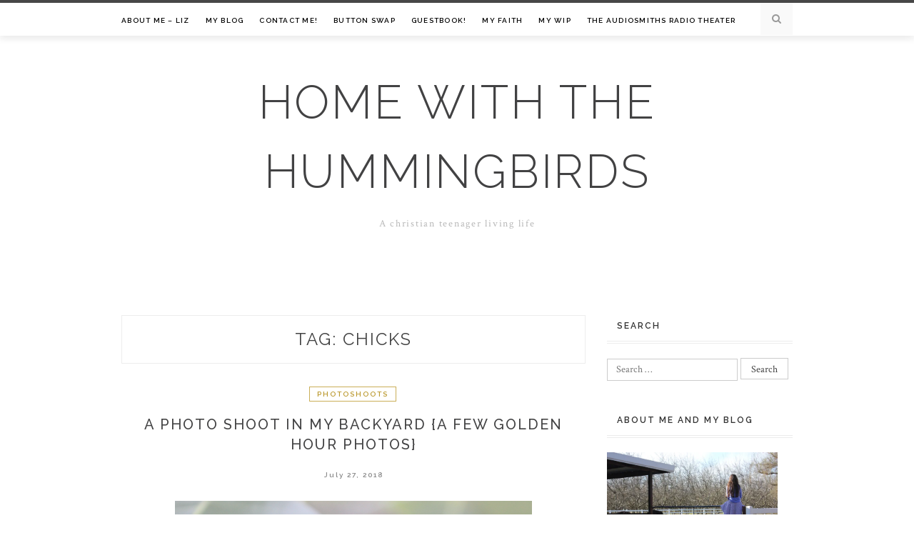

--- FILE ---
content_type: text/html; charset=UTF-8
request_url: http://homewithhummingbirds.com/index.php/tag/chicks/
body_size: 10620
content:
<!DOCTYPE html>
<html lang="en-US">
<head>
<meta charset="UTF-8">
<meta name="viewport" content="width=device-width, initial-scale=1">
<link rel="profile" href="http://gmpg.org/xfn/11">

<title>chicks &#8211; Home with the Hummingbirds                                   </title>
<link rel='dns-prefetch' href='//secure.gravatar.com' />
<link rel='dns-prefetch' href='//fonts.googleapis.com' />
<link rel='dns-prefetch' href='//s.w.org' />
<link rel="alternate" type="application/rss+xml" title="Home with the Hummingbirds                                    &raquo; Feed" href="http://homewithhummingbirds.com/index.php/feed/" />
<link rel="alternate" type="application/rss+xml" title="Home with the Hummingbirds                                    &raquo; Comments Feed" href="http://homewithhummingbirds.com/index.php/comments/feed/" />
<link rel="alternate" type="application/rss+xml" title="Home with the Hummingbirds                                    &raquo; chicks Tag Feed" href="http://homewithhummingbirds.com/index.php/tag/chicks/feed/" />
		<script type="text/javascript">
			window._wpemojiSettings = {"baseUrl":"https:\/\/s.w.org\/images\/core\/emoji\/12.0.0-1\/72x72\/","ext":".png","svgUrl":"https:\/\/s.w.org\/images\/core\/emoji\/12.0.0-1\/svg\/","svgExt":".svg","source":{"concatemoji":"http:\/\/homewithhummingbirds.com\/wp-includes\/js\/wp-emoji-release.min.js?ver=5.2.2"}};
			!function(a,b,c){function d(a,b){var c=String.fromCharCode;l.clearRect(0,0,k.width,k.height),l.fillText(c.apply(this,a),0,0);var d=k.toDataURL();l.clearRect(0,0,k.width,k.height),l.fillText(c.apply(this,b),0,0);var e=k.toDataURL();return d===e}function e(a){var b;if(!l||!l.fillText)return!1;switch(l.textBaseline="top",l.font="600 32px Arial",a){case"flag":return!(b=d([55356,56826,55356,56819],[55356,56826,8203,55356,56819]))&&(b=d([55356,57332,56128,56423,56128,56418,56128,56421,56128,56430,56128,56423,56128,56447],[55356,57332,8203,56128,56423,8203,56128,56418,8203,56128,56421,8203,56128,56430,8203,56128,56423,8203,56128,56447]),!b);case"emoji":return b=d([55357,56424,55356,57342,8205,55358,56605,8205,55357,56424,55356,57340],[55357,56424,55356,57342,8203,55358,56605,8203,55357,56424,55356,57340]),!b}return!1}function f(a){var c=b.createElement("script");c.src=a,c.defer=c.type="text/javascript",b.getElementsByTagName("head")[0].appendChild(c)}var g,h,i,j,k=b.createElement("canvas"),l=k.getContext&&k.getContext("2d");for(j=Array("flag","emoji"),c.supports={everything:!0,everythingExceptFlag:!0},i=0;i<j.length;i++)c.supports[j[i]]=e(j[i]),c.supports.everything=c.supports.everything&&c.supports[j[i]],"flag"!==j[i]&&(c.supports.everythingExceptFlag=c.supports.everythingExceptFlag&&c.supports[j[i]]);c.supports.everythingExceptFlag=c.supports.everythingExceptFlag&&!c.supports.flag,c.DOMReady=!1,c.readyCallback=function(){c.DOMReady=!0},c.supports.everything||(h=function(){c.readyCallback()},b.addEventListener?(b.addEventListener("DOMContentLoaded",h,!1),a.addEventListener("load",h,!1)):(a.attachEvent("onload",h),b.attachEvent("onreadystatechange",function(){"complete"===b.readyState&&c.readyCallback()})),g=c.source||{},g.concatemoji?f(g.concatemoji):g.wpemoji&&g.twemoji&&(f(g.twemoji),f(g.wpemoji)))}(window,document,window._wpemojiSettings);
		</script>
		<style type="text/css">
img.wp-smiley,
img.emoji {
	display: inline !important;
	border: none !important;
	box-shadow: none !important;
	height: 1em !important;
	width: 1em !important;
	margin: 0 .07em !important;
	vertical-align: -0.1em !important;
	background: none !important;
	padding: 0 !important;
}
</style>
	<link rel='stylesheet' id='wp-block-library-css'  href='http://homewithhummingbirds.com/wp-includes/css/dist/block-library/style.min.css?ver=5.2.2' type='text/css' media='all' />
<style id='wp-block-library-inline-css' type='text/css'>
.has-text-align-justify{text-align:justify;}
</style>
<link rel='stylesheet' id='contact-form-7-css'  href='http://homewithhummingbirds.com/wp-content/plugins/contact-form-7/includes/css/styles.css?ver=5.1.7' type='text/css' media='all' />
<link rel='stylesheet' id='odierlite-googlefonts-css'  href='https://fonts.googleapis.com/css?family=Raleway%3A400%2C300%2C500%2C600%2C700%7CCrimson+Text%3A400%2C700&#038;subset=latin%2Clatin-ext' type='text/css' media='all' />
<link rel='stylesheet' id='odierlite-style-css'  href='http://homewithhummingbirds.com/wp-content/themes/odierlite/style.css?ver=5.2.2' type='text/css' media='all' />
<link rel='stylesheet' id='odierlite-font-awesome-css-css'  href='http://homewithhummingbirds.com/wp-content/themes/odierlite/css/font-awesome.css?ver=5.2.2' type='text/css' media='all' />
<link rel='stylesheet' id='odierlite-owl-css-css'  href='http://homewithhummingbirds.com/wp-content/themes/odierlite/css/owl.carousel.css?ver=5.2.2' type='text/css' media='all' />
<link rel='stylesheet' id='odierlite-owl-theme-css-css'  href='http://homewithhummingbirds.com/wp-content/themes/odierlite/css/owl.theme.css?ver=5.2.2' type='text/css' media='all' />
<link rel='stylesheet' id='jetpack_css-css'  href='http://homewithhummingbirds.com/wp-content/plugins/jetpack/css/jetpack.css?ver=8.3.3' type='text/css' media='all' />
<script type='text/javascript' src='http://homewithhummingbirds.com/wp-includes/js/jquery/jquery.js?ver=1.12.4-wp'></script>
<script type='text/javascript' src='http://homewithhummingbirds.com/wp-includes/js/jquery/jquery-migrate.min.js?ver=1.4.1'></script>
<script type='text/javascript' src='http://homewithhummingbirds.com/wp-content/plugins/jetpack/_inc/build/postmessage.min.js?ver=8.3.3'></script>
<script type='text/javascript' src='http://homewithhummingbirds.com/wp-content/plugins/jetpack/_inc/build/jquery.jetpack-resize.min.js?ver=8.3.3'></script>
<link rel='https://api.w.org/' href='http://homewithhummingbirds.com/index.php/wp-json/' />
<link rel="EditURI" type="application/rsd+xml" title="RSD" href="http://homewithhummingbirds.com/xmlrpc.php?rsd" />
<link rel="wlwmanifest" type="application/wlwmanifest+xml" href="http://homewithhummingbirds.com/wp-includes/wlwmanifest.xml" /> 
<meta name="generator" content="WordPress 5.2.2" />

<link rel='dns-prefetch' href='//v0.wordpress.com'/>
<link rel='dns-prefetch' href='//widgets.wp.com'/>
<link rel='dns-prefetch' href='//s0.wp.com'/>
<link rel='dns-prefetch' href='//0.gravatar.com'/>
<link rel='dns-prefetch' href='//1.gravatar.com'/>
<link rel='dns-prefetch' href='//2.gravatar.com'/>
<link rel='dns-prefetch' href='//i0.wp.com'/>
<link rel='dns-prefetch' href='//i1.wp.com'/>
<link rel='dns-prefetch' href='//i2.wp.com'/>
<link rel='dns-prefetch' href='//jetpack.wordpress.com'/>
<link rel='dns-prefetch' href='//s1.wp.com'/>
<link rel='dns-prefetch' href='//s2.wp.com'/>
<link rel='dns-prefetch' href='//public-api.wordpress.com'/>
<style type='text/css'>img#wpstats{display:none}</style>			<style type="text/css">
				/* If html does not have either class, do not show lazy loaded images. */
				html:not( .jetpack-lazy-images-js-enabled ):not( .js ) .jetpack-lazy-image {
					display: none;
				}
			</style>
			<script>
				document.documentElement.classList.add(
					'jetpack-lazy-images-js-enabled'
				);
			</script>
		
<!-- Jetpack Open Graph Tags -->
<meta property="og:type" content="website" />
<meta property="og:title" content="chicks &#8211; Home with the Hummingbirds                                   " />
<meta property="og:url" content="http://homewithhummingbirds.com/index.php/tag/chicks/" />
<meta property="og:site_name" content="Home with the Hummingbirds                                   " />
<meta property="og:image" content="https://i2.wp.com/homewithhummingbirds.com/wp-content/uploads/2017/11/blog-logo-take-2-4.png?fit=500%2C500" />
<meta property="og:image:width" content="500" />
<meta property="og:image:height" content="500" />
<meta property="og:locale" content="en_US" />

<!-- End Jetpack Open Graph Tags -->
<link rel="icon" href="https://i2.wp.com/homewithhummingbirds.com/wp-content/uploads/2017/11/blog-logo-take-2-4.png?fit=32%2C32" sizes="32x32" />
<link rel="icon" href="https://i2.wp.com/homewithhummingbirds.com/wp-content/uploads/2017/11/blog-logo-take-2-4.png?fit=192%2C192" sizes="192x192" />
<link rel="apple-touch-icon-precomposed" href="https://i2.wp.com/homewithhummingbirds.com/wp-content/uploads/2017/11/blog-logo-take-2-4.png?fit=180%2C180" />
<meta name="msapplication-TileImage" content="https://i2.wp.com/homewithhummingbirds.com/wp-content/uploads/2017/11/blog-logo-take-2-4.png?fit=270%2C270" />
</head>

<body class="archive tag tag-chicks tag-373 hfeed">
<div id="page" class="site">
	<a class="skip-link screen-reader-text" href="#content">Skip to content</a>

	<header id="masthead" class="site-header" role="banner">
		<nav id="site-navigation" class="main-navigation" role="navigation">
		<div class="top-nav container">
			<button class="menu-toggle" aria-controls="primary-menu" aria-expanded="false">Menu</button>
			<div class="menu-top-menu-container"><ul id="primary-menu" class="menu"><li id="menu-item-16" class="menu-item menu-item-type-post_type menu-item-object-page menu-item-16"><a href="http://homewithhummingbirds.com/index.php/about/">About Me &#8211; Liz</a></li>
<li id="menu-item-17" class="menu-item menu-item-type-post_type menu-item-object-page current_page_parent menu-item-17"><a href="http://homewithhummingbirds.com/index.php/blog/">My Blog</a></li>
<li id="menu-item-802" class="menu-item menu-item-type-post_type menu-item-object-page menu-item-802"><a href="http://homewithhummingbirds.com/index.php/contact-me/">Contact me!</a></li>
<li id="menu-item-227" class="menu-item menu-item-type-post_type menu-item-object-page menu-item-227"><a href="http://homewithhummingbirds.com/index.php/awesome-blogs/">Button Swap</a></li>
<li id="menu-item-335" class="menu-item menu-item-type-post_type menu-item-object-page menu-item-335"><a href="http://homewithhummingbirds.com/index.php/guestbook/">Guestbook!</a></li>
<li id="menu-item-2251" class="menu-item menu-item-type-post_type menu-item-object-page menu-item-2251"><a href="http://homewithhummingbirds.com/index.php/my-faith/">My Faith</a></li>
<li id="menu-item-2256" class="menu-item menu-item-type-post_type menu-item-object-page menu-item-2256"><a href="http://homewithhummingbirds.com/index.php/my-wip/">My WIP</a></li>
<li id="menu-item-4178" class="menu-item menu-item-type-post_type menu-item-object-page menu-item-4178"><a href="http://homewithhummingbirds.com/index.php/the-audiosmiths-radio-theater/">The Audiosmiths Radio Theater</a></li>
</ul></div>
			<div id="top-search">
				<a href="#"><i class="fa fa-search"></i></a>
			</div>
			<div class="show-search">
				<form role="search" method="get" class="search-form" action="http://homewithhummingbirds.com/">
				<label>
					<span class="screen-reader-text">Search for:</span>
					<input type="search" class="search-field" placeholder="Search &hellip;" value="" name="s" />
				</label>
				<input type="submit" class="search-submit" value="Search" />
			</form>			</div>
		</div>
		</nav><!-- #site-navigation -->

		<div class="site-branding container">

			
				<h1 class="site-title"><a href="http://homewithhummingbirds.com/" rel="home">Home with the Hummingbirds                                   </a></h1>

									<p class="site-description">A christian teenager living life</p>
				
					</div><!-- .site-branding -->

	</header><!-- #masthead -->

	<div id="content" class="site-content">


	<div id="primary" class="content-area container">
		<main id="main" class="site-main " role="main">

		
			<header class="page-header">
				<h1 class="page-title">Tag: chicks</h1>			</header><!-- .page-header -->

			
<article id="post-2430" class="post-2430 post type-post status-publish format-standard has-post-thumbnail hentry category-photoshoots tag-backyard tag-backyard-photo-shoot tag-bees tag-bumblebees tag-bunny tag-chickens tag-chicks tag-flowers tag-gospel tag-grass tag-hose tag-lavender tag-livvy tag-my-backyard tag-oreo tag-pet-sitting tag-photo-shoot tag-photos tag-water tag-water-drops tag-watering-the-plants">
	<header class="entry-header">
		<div class="entry-cate"><a href="http://homewithhummingbirds.com/index.php/category/photoshoots/" rel="category tag">Photoshoots</a></div>
		<h2 class="entry-title"><a href="http://homewithhummingbirds.com/index.php/2018/07/27/a-photo-shoot-in-my-backyard-a-few-golden-hour-photos/" rel="bookmark">A Photo Shoot in my Backyard {a few golden hour photos}</a></h2>		<div class="entry-meta">
			<span class="posted-on"> <a href="http://homewithhummingbirds.com/index.php/2018/07/27/a-photo-shoot-in-my-backyard-a-few-golden-hour-photos/" rel="bookmark"><time class="entry-date published" datetime="2018-07-27T12:32:07-08:00">July 27, 2018</time><time class="updated" datetime="2018-07-27T12:33:38-08:00">July 27, 2018</time></a></span><span class="byline"> by <span class="author vcard"><a class="url fn n" href="http://homewithhummingbirds.com/index.php/author/lizzie/">Liz</a></span></span>		</div><!-- .entry-meta -->
			</header><!-- .entry-header -->

			<div class="entry-thumb">
			<a href="http://homewithhummingbirds.com/index.php/2018/07/27/a-photo-shoot-in-my-backyard-a-few-golden-hour-photos/"><img width="500" height="500" src="https://i2.wp.com/homewithhummingbirds.com/wp-content/uploads/2018/07/is-the-size-right___-2.png?resize=500%2C500" class="attachment-odierlite-full-thumb size-odierlite-full-thumb wp-post-image jetpack-lazy-image" alt="" data-attachment-id="2436" data-permalink="http://homewithhummingbirds.com/index.php/2018/07/27/a-photo-shoot-in-my-backyard-a-few-golden-hour-photos/is-the-size-right___-2/" data-orig-file="https://i2.wp.com/homewithhummingbirds.com/wp-content/uploads/2018/07/is-the-size-right___-2.png?fit=500%2C500" data-orig-size="500,500" data-comments-opened="1" data-image-meta="{&quot;aperture&quot;:&quot;0&quot;,&quot;credit&quot;:&quot;&quot;,&quot;camera&quot;:&quot;&quot;,&quot;caption&quot;:&quot;&quot;,&quot;created_timestamp&quot;:&quot;0&quot;,&quot;copyright&quot;:&quot;&quot;,&quot;focal_length&quot;:&quot;0&quot;,&quot;iso&quot;:&quot;0&quot;,&quot;shutter_speed&quot;:&quot;0&quot;,&quot;title&quot;:&quot;&quot;,&quot;orientation&quot;:&quot;0&quot;}" data-image-title="is the size right___ (2)" data-image-description="" data-medium-file="https://i2.wp.com/homewithhummingbirds.com/wp-content/uploads/2018/07/is-the-size-right___-2.png?fit=450%2C450" data-large-file="https://i2.wp.com/homewithhummingbirds.com/wp-content/uploads/2018/07/is-the-size-right___-2.png?fit=500%2C500" data-lazy-srcset="https://i2.wp.com/homewithhummingbirds.com/wp-content/uploads/2018/07/is-the-size-right___-2.png?w=500 500w, https://i2.wp.com/homewithhummingbirds.com/wp-content/uploads/2018/07/is-the-size-right___-2.png?resize=300%2C300 300w, https://i2.wp.com/homewithhummingbirds.com/wp-content/uploads/2018/07/is-the-size-right___-2.png?resize=450%2C450 450w" data-lazy-sizes="(max-width: 500px) 100vw, 500px" data-lazy-src="https://i2.wp.com/homewithhummingbirds.com/wp-content/uploads/2018/07/is-the-size-right___-2.png?resize=500%2C500&amp;is-pending-load=1" srcset="[data-uri]" /></a>
		</div>
	
		<div class="entry-content">
		<p>How&#8217;s everyone doing? Camp NaNo going well for ya? (you&#8217;ll find out how mine went, next month, after it&#8217;s over, 😉 ) (and if I will end up finishing my novel or not 😛 ) Today I&#8217;m sharing some pictures with you, I took one evening, after supper, in my backyard. I&#8217;m not even sure &hellip; </p>
	</div><!-- .entry-content -->

	<div class="entry-more">
		<a href="http://homewithhummingbirds.com/index.php/2018/07/27/a-photo-shoot-in-my-backyard-a-few-golden-hour-photos/" title="A Photo Shoot in my Backyard {a few golden hour photos}">Continue Reading</a>
	</div>
	
	<div class="entry-share">

						
	<a href="https://www.facebook.com/sharer.php?u=http://homewithhummingbirds.com/index.php/2018/07/27/a-photo-shoot-in-my-backyard-a-few-golden-hour-photos/" target="_blank" class="share-box"><i class="fa fa-facebook"></i></a>
	<a href="https://twitter.com/share?url=http://homewithhummingbirds.com/index.php/2018/07/27/a-photo-shoot-in-my-backyard-a-few-golden-hour-photos/" target="_blank" class="share-box"><i class="fa fa-twitter"></i></a>
	<a href="https://plus.google.com/share?url=http://homewithhummingbirds.com/index.php/2018/07/27/a-photo-shoot-in-my-backyard-a-few-golden-hour-photos/" target="_blank" class="share-box"><i class="fa fa-google-plus"></i></a>
	<a href="https://pinterest.com/pin/create/bookmarklet/?url=http://homewithhummingbirds.com/index.php/2018/07/27/a-photo-shoot-in-my-backyard-a-few-golden-hour-photos/&#038;description=A%20Photo%20Shoot%20in%20my%20Backyard%20a%20few%20golden%20hour%20photos&#038;media=https://i2.wp.com/homewithhummingbirds.com/wp-content/uploads/2018/07/is-the-size-right___-2.png?fit=500%2C500" target="_blank" class="social-icon"><i class="fa fa-pinterest"></i></a>


	</div>

	
</article><!-- #post-## -->

<article id="post-1915" class="post-1915 post type-post status-publish format-standard has-post-thumbnail hentry category-my-life tag-happyandrandomposts tag-1-kings tag-1-samuel tag-a-girl-become-legend tag-at-her-fingertips tag-bad-kitty tag-battery-died tag-bible tag-bible-reading tag-blogs tag-bookish-changes tag-books tag-bunny tag-changes tag-chickens tag-chicks tag-colors tag-craft-fair tag-etsy tag-harps tag-ironing-board tag-kotlc tag-livvy tag-mary-emma-company tag-my-life tag-new-divider tag-new-sign-off tag-october tag-oreo tag-pointe-to-christ tag-shout-out tag-twinepathy tag-updates tag-what-is-happening-in-my-life">
	<header class="entry-header">
		<div class="entry-cate"><a href="http://homewithhummingbirds.com/index.php/category/my-life/" rel="category tag">My life</a></div>
		<h2 class="entry-title"><a href="http://homewithhummingbirds.com/index.php/2018/06/01/harps-round-7-what-is-happening-in-my-life-2/" rel="bookmark">HARP&#8217;s Round 7 &#8211; What is happening in my life #2</a></h2>		<div class="entry-meta">
			<span class="posted-on"> <a href="http://homewithhummingbirds.com/index.php/2018/06/01/harps-round-7-what-is-happening-in-my-life-2/" rel="bookmark"><time class="entry-date published updated" datetime="2018-06-01T16:22:29-08:00">June 1, 2018</time></a></span><span class="byline"> by <span class="author vcard"><a class="url fn n" href="http://homewithhummingbirds.com/index.php/author/lizzie/">Liz</a></span></span>		</div><!-- .entry-meta -->
			</header><!-- .entry-header -->

			<div class="entry-thumb">
			<a href="http://homewithhummingbirds.com/index.php/2018/06/01/harps-round-7-what-is-happening-in-my-life-2/"><img width="336" height="280" src="https://i1.wp.com/homewithhummingbirds.com/wp-content/uploads/2018/06/WHMY-2-feat.-img.png?resize=336%2C280" class="attachment-odierlite-full-thumb size-odierlite-full-thumb wp-post-image jetpack-lazy-image" alt="" data-attachment-id="1927" data-permalink="http://homewithhummingbirds.com/index.php/2018/06/01/harps-round-7-what-is-happening-in-my-life-2/whmy-2-feat-img/" data-orig-file="https://i1.wp.com/homewithhummingbirds.com/wp-content/uploads/2018/06/WHMY-2-feat.-img.png?fit=336%2C280" data-orig-size="336,280" data-comments-opened="1" data-image-meta="{&quot;aperture&quot;:&quot;0&quot;,&quot;credit&quot;:&quot;&quot;,&quot;camera&quot;:&quot;&quot;,&quot;caption&quot;:&quot;&quot;,&quot;created_timestamp&quot;:&quot;0&quot;,&quot;copyright&quot;:&quot;&quot;,&quot;focal_length&quot;:&quot;0&quot;,&quot;iso&quot;:&quot;0&quot;,&quot;shutter_speed&quot;:&quot;0&quot;,&quot;title&quot;:&quot;&quot;,&quot;orientation&quot;:&quot;0&quot;}" data-image-title="WHMY #2 feat. img" data-image-description="" data-medium-file="https://i1.wp.com/homewithhummingbirds.com/wp-content/uploads/2018/06/WHMY-2-feat.-img.png?fit=336%2C280" data-large-file="https://i1.wp.com/homewithhummingbirds.com/wp-content/uploads/2018/06/WHMY-2-feat.-img.png?fit=336%2C280" data-lazy-src="https://i1.wp.com/homewithhummingbirds.com/wp-content/uploads/2018/06/WHMY-2-feat.-img.png?resize=336%2C280&amp;is-pending-load=1" srcset="[data-uri]" /></a>
		</div>
	
		<div class="entry-content">
		<p>Hello everyone! 🙂 Hehe, thanks Ari for telling me how to change the colors of the font!! 😛  Happy June! Isn&#8217;t it crazy?!?! June already! Almost halfway through the year!! Today I have for you a &#8220;What is happening in my life&#8221; post! Also this is my third post for HARP&#8217;s as a free topic! 😛 &hellip; </p>
	</div><!-- .entry-content -->

	<div class="entry-more">
		<a href="http://homewithhummingbirds.com/index.php/2018/06/01/harps-round-7-what-is-happening-in-my-life-2/" title="HARP&#8217;s Round 7 &#8211; What is happening in my life #2">Continue Reading</a>
	</div>
	
	<div class="entry-share">

						
	<a href="https://www.facebook.com/sharer.php?u=http://homewithhummingbirds.com/index.php/2018/06/01/harps-round-7-what-is-happening-in-my-life-2/" target="_blank" class="share-box"><i class="fa fa-facebook"></i></a>
	<a href="https://twitter.com/share?url=http://homewithhummingbirds.com/index.php/2018/06/01/harps-round-7-what-is-happening-in-my-life-2/" target="_blank" class="share-box"><i class="fa fa-twitter"></i></a>
	<a href="https://plus.google.com/share?url=http://homewithhummingbirds.com/index.php/2018/06/01/harps-round-7-what-is-happening-in-my-life-2/" target="_blank" class="share-box"><i class="fa fa-google-plus"></i></a>
	<a href="https://pinterest.com/pin/create/bookmarklet/?url=http://homewithhummingbirds.com/index.php/2018/06/01/harps-round-7-what-is-happening-in-my-life-2/&#038;description=HARP&#8217;s%20Round%207%20&#8211;%20What%20is%20happening%20in%20my%20life%20#2&#038;media=https://i1.wp.com/homewithhummingbirds.com/wp-content/uploads/2018/06/WHMY-2-feat.-img.png?fit=336%2C280" target="_blank" class="social-icon"><i class="fa fa-pinterest"></i></a>


	</div>

	
</article><!-- #post-## -->

<article id="post-1861" class="post-1861 post type-post status-publish format-standard has-post-thumbnail hentry category-pets category-polls-and-interviews tag-baby-chickens tag-baby-chicks tag-canon-t2i tag-carolyn-feathers-the-third tag-chickens tag-chicks tag-failed-experiment tag-fence tag-funny-photo tag-grass tag-grumpy-chicken tag-im-crazy tag-interviews tag-mean-librarian tag-parents-camera tag-photo-shoot tag-polls tag-swing-set">
	<header class="entry-header">
		<div class="entry-cate"><a href="http://homewithhummingbirds.com/index.php/category/pets/" rel="category tag">Pets</a> <a href="http://homewithhummingbirds.com/index.php/category/polls-and-interviews/" rel="category tag">Polls and Interviews</a></div>
		<h2 class="entry-title"><a href="http://homewithhummingbirds.com/index.php/2018/05/28/a-chicken-breakout-please-welcome-carolyn-feathers-the-third/" rel="bookmark">A Chicken Breakout {Please Welcome Carolyn Feathers the Third)</a></h2>		<div class="entry-meta">
			<span class="posted-on"> <a href="http://homewithhummingbirds.com/index.php/2018/05/28/a-chicken-breakout-please-welcome-carolyn-feathers-the-third/" rel="bookmark"><time class="entry-date published updated" datetime="2018-05-28T15:05:21-08:00">May 28, 2018</time></a></span><span class="byline"> by <span class="author vcard"><a class="url fn n" href="http://homewithhummingbirds.com/index.php/author/lizzie/">Liz</a></span></span>		</div><!-- .entry-meta -->
			</header><!-- .entry-header -->

			<div class="entry-thumb">
			<a href="http://homewithhummingbirds.com/index.php/2018/05/28/a-chicken-breakout-please-welcome-carolyn-feathers-the-third/"><img width="336" height="280" src="https://i2.wp.com/homewithhummingbirds.com/wp-content/uploads/2018/05/a-chicken-breakout.png?resize=336%2C280" class="attachment-odierlite-full-thumb size-odierlite-full-thumb wp-post-image jetpack-lazy-image" alt="" data-attachment-id="1866" data-permalink="http://homewithhummingbirds.com/index.php/2018/05/28/a-chicken-breakout-please-welcome-carolyn-feathers-the-third/a-chicken-breakout/" data-orig-file="https://i2.wp.com/homewithhummingbirds.com/wp-content/uploads/2018/05/a-chicken-breakout.png?fit=336%2C280" data-orig-size="336,280" data-comments-opened="1" data-image-meta="{&quot;aperture&quot;:&quot;0&quot;,&quot;credit&quot;:&quot;&quot;,&quot;camera&quot;:&quot;&quot;,&quot;caption&quot;:&quot;&quot;,&quot;created_timestamp&quot;:&quot;0&quot;,&quot;copyright&quot;:&quot;&quot;,&quot;focal_length&quot;:&quot;0&quot;,&quot;iso&quot;:&quot;0&quot;,&quot;shutter_speed&quot;:&quot;0&quot;,&quot;title&quot;:&quot;&quot;,&quot;orientation&quot;:&quot;0&quot;}" data-image-title="a chicken breakout" data-image-description="" data-medium-file="https://i2.wp.com/homewithhummingbirds.com/wp-content/uploads/2018/05/a-chicken-breakout.png?fit=336%2C280" data-large-file="https://i2.wp.com/homewithhummingbirds.com/wp-content/uploads/2018/05/a-chicken-breakout.png?fit=336%2C280" data-lazy-src="https://i2.wp.com/homewithhummingbirds.com/wp-content/uploads/2018/05/a-chicken-breakout.png?resize=336%2C280&amp;is-pending-load=1" srcset="[data-uri]" /></a>
		</div>
	
		<div class="entry-content">
		<p>Hello everyone! Today I am showing you a photo shoot I did with my baby chicks, a month or two ago. Yes&#8230; I know. It sounds crazy. I took a photo shoot with my chickens&#8230; XDDD It actually turned out pretty good though! Some of the photos are of chicks who got killed though :'( I &hellip; </p>
	</div><!-- .entry-content -->

	<div class="entry-more">
		<a href="http://homewithhummingbirds.com/index.php/2018/05/28/a-chicken-breakout-please-welcome-carolyn-feathers-the-third/" title="A Chicken Breakout {Please Welcome Carolyn Feathers the Third)">Continue Reading</a>
	</div>
	
	<div class="entry-share">

						
	<a href="https://www.facebook.com/sharer.php?u=http://homewithhummingbirds.com/index.php/2018/05/28/a-chicken-breakout-please-welcome-carolyn-feathers-the-third/" target="_blank" class="share-box"><i class="fa fa-facebook"></i></a>
	<a href="https://twitter.com/share?url=http://homewithhummingbirds.com/index.php/2018/05/28/a-chicken-breakout-please-welcome-carolyn-feathers-the-third/" target="_blank" class="share-box"><i class="fa fa-twitter"></i></a>
	<a href="https://plus.google.com/share?url=http://homewithhummingbirds.com/index.php/2018/05/28/a-chicken-breakout-please-welcome-carolyn-feathers-the-third/" target="_blank" class="share-box"><i class="fa fa-google-plus"></i></a>
	<a href="https://pinterest.com/pin/create/bookmarklet/?url=http://homewithhummingbirds.com/index.php/2018/05/28/a-chicken-breakout-please-welcome-carolyn-feathers-the-third/&#038;description=A%20Chicken%20Breakout%20Please%20Welcome%20Carolyn%20Feathers%20the%20Third)&#038;media=https://i2.wp.com/homewithhummingbirds.com/wp-content/uploads/2018/05/a-chicken-breakout.png?fit=336%2C280" target="_blank" class="social-icon"><i class="fa fa-pinterest"></i></a>


	</div>

	
</article><!-- #post-## -->

<article id="post-1393" class="post-1393 post type-post status-publish format-standard has-post-thumbnail hentry category-photoshoots tag-baby-chickens tag-baby-chicks tag-beautiful tag-birds tag-bug tag-camera tag-canon-t2i tag-chickies tag-chicks tag-dead-chick tag-dew tag-flowers tag-hummingbirds tag-insects tag-interesting-photo tag-nest tag-parents-camera tag-photo-shoot tag-roses tag-sad-news tag-that-is-the-question tag-to-like-it-or-not-to-like-it tag-wing-and-head tag-wounded tag-wounded-chickie">
	<header class="entry-header">
		<div class="entry-cate"><a href="http://homewithhummingbirds.com/index.php/category/photoshoots/" rel="category tag">Photoshoots</a></div>
		<h2 class="entry-title"><a href="http://homewithhummingbirds.com/index.php/2018/04/27/a-photo-shoot-with-roses-sad-news/" rel="bookmark">A Photo Shoot with Roses + Sad News</a></h2>		<div class="entry-meta">
			<span class="posted-on"> <a href="http://homewithhummingbirds.com/index.php/2018/04/27/a-photo-shoot-with-roses-sad-news/" rel="bookmark"><time class="entry-date published" datetime="2018-04-27T10:00:00-08:00">April 27, 2018</time><time class="updated" datetime="2018-04-27T10:27:48-08:00">April 27, 2018</time></a></span><span class="byline"> by <span class="author vcard"><a class="url fn n" href="http://homewithhummingbirds.com/index.php/author/lizzie/">Liz</a></span></span>		</div><!-- .entry-meta -->
			</header><!-- .entry-header -->

			<div class="entry-thumb">
			<a href="http://homewithhummingbirds.com/index.php/2018/04/27/a-photo-shoot-with-roses-sad-news/"><img width="336" height="280" src="https://i1.wp.com/homewithhummingbirds.com/wp-content/uploads/2018/04/roses.png?resize=336%2C280" class="attachment-odierlite-full-thumb size-odierlite-full-thumb wp-post-image jetpack-lazy-image" alt="" data-attachment-id="1420" data-permalink="http://homewithhummingbirds.com/index.php/2018/04/27/a-photo-shoot-with-roses-sad-news/roses/" data-orig-file="https://i1.wp.com/homewithhummingbirds.com/wp-content/uploads/2018/04/roses.png?fit=336%2C280" data-orig-size="336,280" data-comments-opened="1" data-image-meta="{&quot;aperture&quot;:&quot;0&quot;,&quot;credit&quot;:&quot;&quot;,&quot;camera&quot;:&quot;&quot;,&quot;caption&quot;:&quot;&quot;,&quot;created_timestamp&quot;:&quot;0&quot;,&quot;copyright&quot;:&quot;&quot;,&quot;focal_length&quot;:&quot;0&quot;,&quot;iso&quot;:&quot;0&quot;,&quot;shutter_speed&quot;:&quot;0&quot;,&quot;title&quot;:&quot;&quot;,&quot;orientation&quot;:&quot;0&quot;}" data-image-title="roses" data-image-description="" data-medium-file="https://i1.wp.com/homewithhummingbirds.com/wp-content/uploads/2018/04/roses.png?fit=336%2C280" data-large-file="https://i1.wp.com/homewithhummingbirds.com/wp-content/uploads/2018/04/roses.png?fit=336%2C280" data-lazy-src="https://i1.wp.com/homewithhummingbirds.com/wp-content/uploads/2018/04/roses.png?resize=336%2C280&amp;is-pending-load=1" srcset="[data-uri]" /></a>
		</div>
	
		<div class="entry-content">
		<p>Hello! A little while back our rose plants at our house started blooming! They are gorgeous!! 😀 Anyway of course I had to take some pictures! (with my parents camera!!) And I will show them to you! Then yesterday I went to my Grandma&#8217;s house for tea and she has beautiful roses as well and &hellip; </p>
	</div><!-- .entry-content -->

	<div class="entry-more">
		<a href="http://homewithhummingbirds.com/index.php/2018/04/27/a-photo-shoot-with-roses-sad-news/" title="A Photo Shoot with Roses + Sad News">Continue Reading</a>
	</div>
	
	<div class="entry-share">

						
	<a href="https://www.facebook.com/sharer.php?u=http://homewithhummingbirds.com/index.php/2018/04/27/a-photo-shoot-with-roses-sad-news/" target="_blank" class="share-box"><i class="fa fa-facebook"></i></a>
	<a href="https://twitter.com/share?url=http://homewithhummingbirds.com/index.php/2018/04/27/a-photo-shoot-with-roses-sad-news/" target="_blank" class="share-box"><i class="fa fa-twitter"></i></a>
	<a href="https://plus.google.com/share?url=http://homewithhummingbirds.com/index.php/2018/04/27/a-photo-shoot-with-roses-sad-news/" target="_blank" class="share-box"><i class="fa fa-google-plus"></i></a>
	<a href="https://pinterest.com/pin/create/bookmarklet/?url=http://homewithhummingbirds.com/index.php/2018/04/27/a-photo-shoot-with-roses-sad-news/&#038;description=A%20Photo%20Shoot%20with%20Roses%20+%20Sad%20News&#038;media=https://i1.wp.com/homewithhummingbirds.com/wp-content/uploads/2018/04/roses.png?fit=336%2C280" target="_blank" class="social-icon"><i class="fa fa-pinterest"></i></a>


	</div>

	
</article><!-- #post-## -->

<article id="post-1278" class="post-1278 post type-post status-publish format-standard has-post-thumbnail hentry category-my-life tag-airplane tag-baby-chickens tag-baby-chicks tag-birds-eye-view tag-birds tag-books tag-camp-nano tag-chicks tag-clare-heath-whyte tag-clouds tag-cloudy-day tag-cloudy-with-a-chance-of-meatballs tag-crafts-of-all-seasons tag-everyone-a-child-should-know tag-goodreads tag-janette-oke tag-la tag-life tag-living tag-love-comes-softly tag-my-life tag-my-trip tag-plane tag-reading tag-seasons-of-the-heart tag-the-winds-of-autumn tag-travels tag-trip tag-up-in-the-air tag-whats-happening-in-my-life tag-word-count">
	<header class="entry-header">
		<div class="entry-cate"><a href="http://homewithhummingbirds.com/index.php/category/my-life/" rel="category tag">My life</a></div>
		<h2 class="entry-title"><a href="http://homewithhummingbirds.com/index.php/2018/04/09/what-is-happening-in-my-life-1/" rel="bookmark">What is happening in my life? #1</a></h2>		<div class="entry-meta">
			<span class="posted-on"> <a href="http://homewithhummingbirds.com/index.php/2018/04/09/what-is-happening-in-my-life-1/" rel="bookmark"><time class="entry-date published" datetime="2018-04-09T09:51:38-08:00">April 9, 2018</time><time class="updated" datetime="2018-05-31T15:36:03-08:00">May 31, 2018</time></a></span><span class="byline"> by <span class="author vcard"><a class="url fn n" href="http://homewithhummingbirds.com/index.php/author/lizzie/">Liz</a></span></span>		</div><!-- .entry-meta -->
			</header><!-- .entry-header -->

			<div class="entry-thumb">
			<a href="http://homewithhummingbirds.com/index.php/2018/04/09/what-is-happening-in-my-life-1/"><img width="336" height="280" src="https://i1.wp.com/homewithhummingbirds.com/wp-content/uploads/2018/04/whats-happening-in-my-life-right-now-1.png?resize=336%2C280" class="attachment-odierlite-full-thumb size-odierlite-full-thumb wp-post-image jetpack-lazy-image" alt="" data-attachment-id="1309" data-permalink="http://homewithhummingbirds.com/index.php/2018/04/09/what-is-happening-in-my-life-1/whats-happening-in-my-life-right-now-1/" data-orig-file="https://i1.wp.com/homewithhummingbirds.com/wp-content/uploads/2018/04/whats-happening-in-my-life-right-now-1.png?fit=336%2C280" data-orig-size="336,280" data-comments-opened="1" data-image-meta="{&quot;aperture&quot;:&quot;0&quot;,&quot;credit&quot;:&quot;&quot;,&quot;camera&quot;:&quot;&quot;,&quot;caption&quot;:&quot;&quot;,&quot;created_timestamp&quot;:&quot;0&quot;,&quot;copyright&quot;:&quot;&quot;,&quot;focal_length&quot;:&quot;0&quot;,&quot;iso&quot;:&quot;0&quot;,&quot;shutter_speed&quot;:&quot;0&quot;,&quot;title&quot;:&quot;&quot;,&quot;orientation&quot;:&quot;0&quot;}" data-image-title="what&#8217;s happening in my life right now #1" data-image-description="" data-medium-file="https://i1.wp.com/homewithhummingbirds.com/wp-content/uploads/2018/04/whats-happening-in-my-life-right-now-1.png?fit=336%2C280" data-large-file="https://i1.wp.com/homewithhummingbirds.com/wp-content/uploads/2018/04/whats-happening-in-my-life-right-now-1.png?fit=336%2C280" data-lazy-src="https://i1.wp.com/homewithhummingbirds.com/wp-content/uploads/2018/04/whats-happening-in-my-life-right-now-1.png?resize=336%2C280&amp;is-pending-load=1" srcset="[data-uri]" /></a>
		</div>
	
		<div class="entry-content">
		<p>Hello! 😀 I love posts like these! That is why I have started a new series, I know several bloggers have but it&#8217;s a great idea. This is the first post of &#8216;What is happening in my life!&#8217; Also I know Hannah just started a series like this so I don&#8217;t wanna be a copy-cat &hellip; </p>
	</div><!-- .entry-content -->

	<div class="entry-more">
		<a href="http://homewithhummingbirds.com/index.php/2018/04/09/what-is-happening-in-my-life-1/" title="What is happening in my life? #1">Continue Reading</a>
	</div>
	
	<div class="entry-share">

						
	<a href="https://www.facebook.com/sharer.php?u=http://homewithhummingbirds.com/index.php/2018/04/09/what-is-happening-in-my-life-1/" target="_blank" class="share-box"><i class="fa fa-facebook"></i></a>
	<a href="https://twitter.com/share?url=http://homewithhummingbirds.com/index.php/2018/04/09/what-is-happening-in-my-life-1/" target="_blank" class="share-box"><i class="fa fa-twitter"></i></a>
	<a href="https://plus.google.com/share?url=http://homewithhummingbirds.com/index.php/2018/04/09/what-is-happening-in-my-life-1/" target="_blank" class="share-box"><i class="fa fa-google-plus"></i></a>
	<a href="https://pinterest.com/pin/create/bookmarklet/?url=http://homewithhummingbirds.com/index.php/2018/04/09/what-is-happening-in-my-life-1/&#038;description=What%20is%20happening%20in%20my%20life?%20#1&#038;media=https://i1.wp.com/homewithhummingbirds.com/wp-content/uploads/2018/04/whats-happening-in-my-life-right-now-1.png?fit=336%2C280" target="_blank" class="social-icon"><i class="fa fa-pinterest"></i></a>


	</div>

	
</article><!-- #post-## -->

		</main><!-- #main -->

		
		<aside class="sidebar widget-area">
			
<aside id="secondary" class="widget-area" role="complementary">
	<section id="search-3" class="widget widget_search"><h2 class="widget-title">Search</h2><form role="search" method="get" class="search-form" action="http://homewithhummingbirds.com/">
				<label>
					<span class="screen-reader-text">Search for:</span>
					<input type="search" class="search-field" placeholder="Search &hellip;" value="" name="s" />
				</label>
				<input type="submit" class="search-submit" value="Search" />
			</form></section><section id="text-3" class="widget widget_text"><h2 class="widget-title">About me and my blog</h2>			<div class="textwidget"><p><img class="alignnone size-full wp-image-953 jetpack-lazy-image" src="https://i0.wp.com/homewithhummingbirds.com/wp-content/uploads/2018/03/IMG_0355.jpg?resize=640%2C427" alt width="640" height="427" data-recalc-dims="1" data-lazy-src="https://i0.wp.com/homewithhummingbirds.com/wp-content/uploads/2018/03/IMG_0355.jpg?resize=640%2C427&amp;is-pending-load=1" srcset="[data-uri]"><noscript><img class="alignnone size-full wp-image-953" src="https://i0.wp.com/homewithhummingbirds.com/wp-content/uploads/2018/03/IMG_0355.jpg?resize=640%2C427" alt="" width="640" height="427" data-recalc-dims="1" /></noscript> Photo credit to my sister! 🙂</p>
<p>Hi I&#8217;m Liz! *waves excitedly at you* A budding photographer, bookworm, and lover of anything chocolate and fuzzy socks! I am also a writer! Join me on my journey in this crazy world where I post anything and everything every Monday!</p>
</div>
		</section><section id="blog_subscription-2" class="widget widget_blog_subscription jetpack_subscription_widget"><h2 class="widget-title">Subscribe to my blog!</h2>
            <form action="#" method="post" accept-charset="utf-8" id="subscribe-blog-blog_subscription-2">
				                    <div id="subscribe-text"><p>I would love it if you subscribed to my blog, all my posts will be delivered straight to your inbox!! </p>
</div>                    <p id="subscribe-email">
                        <label id="jetpack-subscribe-label"
                               class="screen-reader-text"
                               for="subscribe-field-blog_subscription-2">
							Email Address                        </label>
                        <input type="email" name="email" required="required" class="required"
                               value=""
                               id="subscribe-field-blog_subscription-2"
                               placeholder="Email Address"/>
                    </p>

                    <p id="subscribe-submit">
                        <input type="hidden" name="action" value="subscribe"/>
                        <input type="hidden" name="source" value="http://homewithhummingbirds.com/index.php/tag/chicks/"/>
                        <input type="hidden" name="sub-type" value="widget"/>
                        <input type="hidden" name="redirect_fragment" value="blog_subscription-2"/>
						                        <button type="submit"
	                        		                    	                        name="jetpack_subscriptions_widget"
	                    >
	                        FOLLOW ME                        </button>
                    </p>
				            </form>
		
</section><section id="calendar-2" class="widget widget_calendar"><div id="calendar_wrap" class="calendar_wrap"><table id="wp-calendar">
	<caption>January 2026</caption>
	<thead>
	<tr>
		<th scope="col" title="Monday">M</th>
		<th scope="col" title="Tuesday">T</th>
		<th scope="col" title="Wednesday">W</th>
		<th scope="col" title="Thursday">T</th>
		<th scope="col" title="Friday">F</th>
		<th scope="col" title="Saturday">S</th>
		<th scope="col" title="Sunday">S</th>
	</tr>
	</thead>

	<tfoot>
	<tr>
		<td colspan="3" id="prev"><a href="http://homewithhummingbirds.com/index.php/2019/11/">&laquo; Nov</a></td>
		<td class="pad">&nbsp;</td>
		<td colspan="3" id="next" class="pad">&nbsp;</td>
	</tr>
	</tfoot>

	<tbody>
	<tr>
		<td colspan="3" class="pad">&nbsp;</td><td>1</td><td>2</td><td>3</td><td>4</td>
	</tr>
	<tr>
		<td>5</td><td>6</td><td>7</td><td>8</td><td>9</td><td>10</td><td>11</td>
	</tr>
	<tr>
		<td>12</td><td>13</td><td>14</td><td>15</td><td>16</td><td>17</td><td>18</td>
	</tr>
	<tr>
		<td>19</td><td>20</td><td>21</td><td>22</td><td>23</td><td id="today">24</td><td>25</td>
	</tr>
	<tr>
		<td>26</td><td>27</td><td>28</td><td>29</td><td>30</td><td>31</td>
		<td class="pad" colspan="1">&nbsp;</td>
	</tr>
	</tbody>
	</table></div></section><section id="custom_html-2" class="widget_text widget widget_custom_html"><h2 class="widget-title">My Blog Button! (wanna swap?)</h2><div class="textwidget custom-html-widget"><a href="http://homewithhummingbirds.com/"><img alt="Logo" src="https://i1.wp.com/homewithhummingbirds.com/wp-content/uploads/2018/03/Home-with-the-Hummingbirds-button.png" data-lazy-src="https://i1.wp.com/homewithhummingbirds.com/wp-content/uploads/2018/03/Home-with-the-Hummingbirds-button.png?is-pending-load=1" srcset="[data-uri]" class=" jetpack-lazy-image"><noscript><img alt="Logo" src="https://i1.wp.com/homewithhummingbirds.com/wp-content/uploads/2018/03/Home-with-the-Hummingbirds-button.png"/></noscript></a></div></section><section id="wpcom_social_media_icons_widget-2" class="widget widget_wpcom_social_media_icons_widget"><h2 class="widget-title">Follow Me!</h2><ul><li><a href="https://www.pinterest.com/efranklin0606/" class="genericon genericon-pinterest" target="_blank"><span class="screen-reader-text">Pinterest</span></a></li></ul></section><section id="wpcom-goodreads-3" class="widget widget_goodreads"><h2 class="widget-title">What am I reading?</h2><div class="gr_custom_widget" id="gr_custom_widget_78956140_currently-reading"></div>
<script src="https://www.goodreads.com/review/custom_widget/78956140.What+am+I+reading%3F:%20currently-reading?cover_position=&#038;cover_size=small&#038;num_books=5&#038;order=d&#038;shelf=currently-reading&#038;sort=date_added&#038;widget_bg_transparent=&#038;widget_id=78956140_currently-reading"></script>
</section><section id="text-9" class="widget widget_text"><h2 class="widget-title">The Audiosmiths</h2>			<div class="textwidget"><p><a href="https://www.youtube.com/channel/UC_tQ1fV-Cj9Rd2gQi41TGcQ?view_as=subscriber"><img class="alignleft size-full wp-image-3256 jetpack-lazy-image" src="https://i1.wp.com/homewithhummingbirds.com/wp-content/uploads/2018/12/Audiosmiths-Logo.png?resize=500%2C500" alt width="500" height="500" data-recalc-dims="1" data-lazy-src="https://i1.wp.com/homewithhummingbirds.com/wp-content/uploads/2018/12/Audiosmiths-Logo.png?resize=500%2C500&amp;is-pending-load=1" srcset="[data-uri]"><noscript><img class="alignleft size-full wp-image-3256" src="https://i1.wp.com/homewithhummingbirds.com/wp-content/uploads/2018/12/Audiosmiths-Logo.png?resize=500%2C500" alt="" width="500" height="500" data-recalc-dims="1" /></noscript></a></p>
<p>&nbsp;</p>
<p>&nbsp;</p>
</div>
		</section><section id="text-12" class="widget widget_text">			<div class="textwidget"><p><img class="alignleft size-full wp-image-3257 jetpack-lazy-image" src="https://i1.wp.com/homewithhummingbirds.com/wp-content/uploads/2018/12/Our-Crew.png?resize=640%2C702" alt width="640" height="702" data-recalc-dims="1" data-lazy-src="https://i1.wp.com/homewithhummingbirds.com/wp-content/uploads/2018/12/Our-Crew.png?resize=640%2C702&amp;is-pending-load=1" srcset="[data-uri]"><noscript><img class="alignleft size-full wp-image-3257" src="https://i1.wp.com/homewithhummingbirds.com/wp-content/uploads/2018/12/Our-Crew.png?resize=640%2C702" alt="" width="640" height="702" data-recalc-dims="1" /></noscript></p>
</div>
		</section><section id="text-13" class="widget widget_text"><h2 class="widget-title">The Inkreaders</h2>			<div class="textwidget"><p><img class="alignleft size-full wp-image-3437 jetpack-lazy-image" src="https://i0.wp.com/homewithhummingbirds.com/wp-content/uploads/2019/01/2019-01-07.png?resize=400%2C400" alt width="400" height="400" data-recalc-dims="1" data-lazy-src="https://i0.wp.com/homewithhummingbirds.com/wp-content/uploads/2019/01/2019-01-07.png?resize=400%2C400&amp;is-pending-load=1" srcset="[data-uri]"><noscript><img class="alignleft size-full wp-image-3437" src="https://i0.wp.com/homewithhummingbirds.com/wp-content/uploads/2019/01/2019-01-07.png?resize=400%2C400" alt="" width="400" height="400" data-recalc-dims="1" /></noscript></p>
</div>
		</section><section id="custom_html-3" class="widget_text widget widget_custom_html"><h2 class="widget-title">I won Camp NaNo in April and July!!</h2><div class="textwidget custom-html-widget"><a href="http://homewithhummingbirds.com/"><img alt="Logo" src="https://i1.wp.com/homewithhummingbirds.com/wp-content/uploads/2018/05/Camp-2018-Winner-Profile-Photo.png?w=555" data-lazy-src="https://i1.wp.com/homewithhummingbirds.com/wp-content/uploads/2018/05/Camp-2018-Winner-Profile-Photo.png?w=555&amp;is-pending-load=1" srcset="[data-uri]" class=" jetpack-lazy-image"><noscript><img alt="Logo" src="https://i1.wp.com/homewithhummingbirds.com/wp-content/uploads/2018/05/Camp-2018-Winner-Profile-Photo.png?w=555"/></noscript></a></div></section><section id="custom_html-5" class="widget_text widget widget_custom_html"><div class="textwidget custom-html-widget"><a href="http://homewithhummingbirds.com/"><img alt="Logo" src="https://starling7.files.wordpress.com/2018/06/team-ladybug-1st-place.jpg?w=640" data-recalc-dims="1" data-lazy-src="https://starling7.files.wordpress.com/2018/06/team-ladybug-1st-place.jpg?w=640&amp;is-pending-load=1" srcset="[data-uri]" class=" jetpack-lazy-image"><noscript><img alt="Logo" src="https://starling7.files.wordpress.com/2018/06/team-ladybug-1st-place.jpg?w=640" data-recalc-dims="1"/></noscript></a></div></section><section id="custom_html-8" class="widget_text widget widget_custom_html"><div class="textwidget custom-html-widget"><a href="http://homewithhummingbirds.com/"><img alt="Logo" src="https://caroleidoscope.files.wordpress.com/2018/06/1strw.png?w=640" data-recalc-dims="1" data-lazy-src="https://caroleidoscope.files.wordpress.com/2018/06/1strw.png?w=640&amp;is-pending-load=1" srcset="[data-uri]" class=" jetpack-lazy-image"><noscript><img alt="Logo" src="https://caroleidoscope.files.wordpress.com/2018/06/1strw.png?w=640" data-recalc-dims="1"/></noscript></a></div></section><section id="custom_html-9" class="widget_text widget widget_custom_html"><div class="textwidget custom-html-widget"><a href="http://homewithhummingbirds.com/"><img alt="Logo" src="https://clarascraftcorner.files.wordpress.com/2018/10/commentathonbutton2018.png?w=640" data-recalc-dims="1" data-lazy-src="https://clarascraftcorner.files.wordpress.com/2018/10/commentathonbutton2018.png?w=640&amp;is-pending-load=1" srcset="[data-uri]" class=" jetpack-lazy-image"><noscript><img alt="Logo" src="https://clarascraftcorner.files.wordpress.com/2018/10/commentathonbutton2018.png?w=640" data-recalc-dims="1"/></noscript></a></div></section><section id="custom_html-11" class="widget_text widget widget_custom_html"><div class="textwidget custom-html-widget"><a href="http://homewithhummingbirds.com/"><img alt="Logo" src="https://abarefootgal.files.wordpress.com/2018/11/bibpc-6-team-owl.png?w=640" data-recalc-dims="1" data-lazy-src="https://abarefootgal.files.wordpress.com/2018/11/bibpc-6-team-owl.png?w=640&amp;is-pending-load=1" srcset="[data-uri]" class=" jetpack-lazy-image"><noscript><img alt="Logo" src="https://abarefootgal.files.wordpress.com/2018/11/bibpc-6-team-owl.png?w=640" data-recalc-dims="1"/></noscript></a></div></section></aside><!-- #secondary -->
		</aside><!-- #sidebar -->

		
	</div><!-- #primary -->


	</div><!-- #content -->

	<footer id="colophon" class="site-footer" role="contentinfo">
		<div class="site-info container">
			&copy; 2026 Home with the Hummingbirds                                                   <span class="sep"> &ndash; </span>
             OdierLite theme by <a href="https://zthemes.net/">ZThemes</a>		</div><!-- .site-info -->
	</footer><!-- #colophon -->
</div><!-- #page -->

	<div style="display:none">
	</div>
<link rel='stylesheet' id='genericons-css'  href='http://homewithhummingbirds.com/wp-content/plugins/jetpack/_inc/genericons/genericons/genericons.css?ver=3.1' type='text/css' media='all' />
<script type='text/javascript' src='http://homewithhummingbirds.com/wp-content/plugins/jetpack/_inc/build/photon/photon.min.js?ver=20191001'></script>
<script type='text/javascript'>
/* <![CDATA[ */
var wpcf7 = {"apiSettings":{"root":"http:\/\/homewithhummingbirds.com\/index.php\/wp-json\/contact-form-7\/v1","namespace":"contact-form-7\/v1"}};
/* ]]> */
</script>
<script type='text/javascript' src='http://homewithhummingbirds.com/wp-content/plugins/contact-form-7/includes/js/scripts.js?ver=5.1.7'></script>
<script type='text/javascript' src='https://secure.gravatar.com/js/gprofiles.js?ver=2026Janaa'></script>
<script type='text/javascript'>
/* <![CDATA[ */
var WPGroHo = {"my_hash":""};
/* ]]> */
</script>
<script type='text/javascript' src='http://homewithhummingbirds.com/wp-content/plugins/jetpack/modules/wpgroho.js?ver=5.2.2'></script>
<script type='text/javascript' src='http://homewithhummingbirds.com/wp-content/themes/odierlite/js/navigation.js?ver=20151215'></script>
<script type='text/javascript' src='http://homewithhummingbirds.com/wp-content/themes/odierlite/js/skip-link-focus-fix.js?ver=20151215'></script>
<script type='text/javascript' src='http://homewithhummingbirds.com/wp-content/themes/odierlite/js/owl.carousel.js?ver=5.2.2'></script>
<script type='text/javascript' src='http://homewithhummingbirds.com/wp-content/themes/odierlite/js/odierlite.js?ver=5.2.2'></script>
<script type='text/javascript' src='http://homewithhummingbirds.com/wp-content/plugins/jetpack/_inc/build/lazy-images/js/lazy-images.min.js?ver=8.3.3'></script>
<script type='text/javascript' src='http://homewithhummingbirds.com/wp-content/plugins/jetpack/_inc/build/likes/queuehandler.min.js?ver=8.3.3'></script>
<script type='text/javascript' src='http://homewithhummingbirds.com/wp-includes/js/wp-embed.min.js?ver=5.2.2'></script>
<script type='text/javascript' src='http://homewithhummingbirds.com/wp-content/plugins/jetpack/_inc/build/spin.min.js?ver=1.3'></script>
<script type='text/javascript' src='http://homewithhummingbirds.com/wp-content/plugins/jetpack/_inc/build/jquery.spin.min.js?ver=1.3'></script>
<script type='text/javascript'>
/* <![CDATA[ */
var jetpackCarouselStrings = {"widths":[370,700,1000,1200,1400,2000],"is_logged_in":"","lang":"en","ajaxurl":"http:\/\/homewithhummingbirds.com\/wp-admin\/admin-ajax.php","nonce":"373f99d290","display_exif":"1","display_geo":"1","single_image_gallery":"1","single_image_gallery_media_file":"","background_color":"black","comment":"Comment","post_comment":"Post Comment","write_comment":"Write a Comment...","loading_comments":"Loading Comments...","download_original":"View full size <span class=\"photo-size\">{0}<span class=\"photo-size-times\">\u00d7<\/span>{1}<\/span>","no_comment_text":"Please be sure to submit some text with your comment.","no_comment_email":"Please provide an email address to comment.","no_comment_author":"Please provide your name to comment.","comment_post_error":"Sorry, but there was an error posting your comment. Please try again later.","comment_approved":"Your comment was approved.","comment_unapproved":"Your comment is in moderation.","camera":"Camera","aperture":"Aperture","shutter_speed":"Shutter Speed","focal_length":"Focal Length","copyright":"Copyright","comment_registration":"0","require_name_email":"1","login_url":"http:\/\/homewithhummingbirds.com\/wp-login.php?redirect_to=http%3A%2F%2Fhomewithhummingbirds.com%2Findex.php%2F2018%2F07%2F27%2Fa-photo-shoot-in-my-backyard-a-few-golden-hour-photos%2F","blog_id":"1","meta_data":["camera","aperture","shutter_speed","focal_length","copyright"],"local_comments_commenting_as":"<fieldset><label for=\"email\">Email (Required)<\/label> <input type=\"text\" name=\"email\" class=\"jp-carousel-comment-form-field jp-carousel-comment-form-text-field\" id=\"jp-carousel-comment-form-email-field\" \/><\/fieldset><fieldset><label for=\"author\">Name (Required)<\/label> <input type=\"text\" name=\"author\" class=\"jp-carousel-comment-form-field jp-carousel-comment-form-text-field\" id=\"jp-carousel-comment-form-author-field\" \/><\/fieldset><fieldset><label for=\"url\">Website<\/label> <input type=\"text\" name=\"url\" class=\"jp-carousel-comment-form-field jp-carousel-comment-form-text-field\" id=\"jp-carousel-comment-form-url-field\" \/><\/fieldset>"};
/* ]]> */
</script>
<script type='text/javascript' src='http://homewithhummingbirds.com/wp-content/plugins/jetpack/_inc/build/carousel/jetpack-carousel.min.js?ver=20190102'></script>
<script type='text/javascript' src='https://stats.wp.com/e-202604.js' async='async' defer='defer'></script>
<script type='text/javascript'>
	_stq = window._stq || [];
	_stq.push([ 'view', {v:'ext',j:'1:8.3.3',blog:'142176175',post:'0',tz:'-8',srv:'homewithhummingbirds.com'} ]);
	_stq.push([ 'clickTrackerInit', '142176175', '0' ]);
</script>

</body>
</html>
